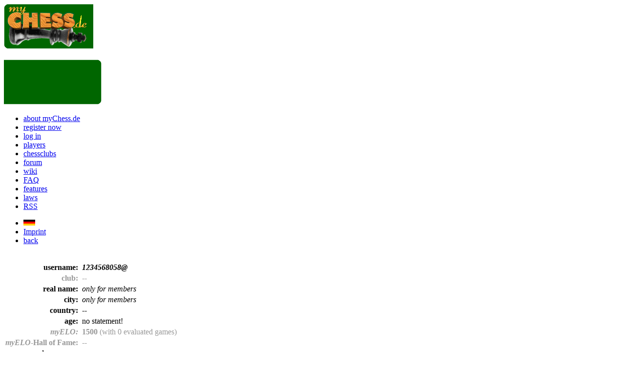

--- FILE ---
content_type: text/html; charset=UTF-8
request_url: http://www.mychess.de/index.php?mod=ext_p&spieler=1234568058%40&1457
body_size: 2824
content:
<!DOCTYPE html>
<html lang="en">
<head>
<title>Chess and Chess960! PlayChess, PlayChess960 online at myChess.de</title>
<meta http-equiv="x-ua-compatible" content="IE=edge" />
<meta http-equiv="Content-Type" content="text/html; charset=utf-8" />
<meta name="author" content="Karkowski & Schulz"/>
<meta name="publisher" content="Karkowski & Schulz"/>
<meta name="copyright" content="Karkowski & Schulz - 2003-2026"/>
<link rel="SHORTCUT ICON" href="favicon.ico" />

<meta name="description" content="Play Chess and Chess960 online at www.myChess.de! Sign up for free and become a member of one of the most powerfull chess servers on the internet!" />
<meta name="robots" content="index,follow" />
<meta name="content-language" content="en" />
<meta name="keywords" content="chess, Chess960, Fischer Random Chess, FRC, play chess, online chess, internet chess, playing, online, chess server, playchess" />
<meta name="verify-v1" content="V5DEx1+vW9Z6ZsFAh0c9FQC2qoTZFMAtnRypSA0B+Nk=" />
<base target="_top" />
<script type="text/javascript">
	var globalEnableLogToConsole = false;
</script>
<link rel="stylesheet" type="text/css" href="css/css.php?lg=_uk&40" />
<script src="scripte/images.js?40" type="text/javascript"></script>
<script src="scripte/ajax.js?40" type="text/javascript"></script>
<script src="scripte/logic.js?40" type="text/javascript"></script>
<script src="scripte/logic2.js?40" type="text/javascript"></script>
<script src="scripte/md5.js?40" type="text/javascript"></script>
</head>
<body bgcolor="#FFFFFF"  onload="init(); MM_preloadImages('images/1pixeltransparent.gif','buttons/button_kommentare_uk.gif','buttons/button_fernglas.gif','buttons/button_diskette.gif','buttons/button_stift.gif?new','buttons/button_drucker.gif?new','buttons/button_auge.gif?new')"> 

<div id="head">
	<div id="logo"><a href="http://www.mychess.de"><img src="images/mySchachde_Logo2_uk.gif" alt="Logo myChess.de" width=183 height=92 border=0 /></a></div>
	<div id="chat">
	&nbsp;
	</div>
	<div id="my">
	<img src="images/background_tab_right.gif" width="200" height="92" />	</div>
</div>

<div id="topnavi">
<ul class="topnavi"><li><a href="/Chessaboutus.htm">about myChess.de</a></li><li><a href="/index.php?mod=anmeldeform&amp;82252">register now</a></li>
	<li><a href="/index.php?mod=einloggen&amp;82252">log in</a></li>
	<li><a href="/index.php?mod=suchen_mit&amp;show_all=1&amp;start=0&amp;82252">players</a></li>
	<li><a href="/Chessteams.htm">chessclubs</a></li><li><a href="/ChessMessageboard.htm">forum</a></li>
<li><a href="/ChessWiki.htm">wiki</a></li>
<li><a href="/ChessFaq.htm">FAQ</a></li>
<li><a href="/ChessFeatures.htm">features</a></li>
<li><a href="/ChessNatureAndObjectives.htm">laws</a></li>
<li><a href="/Chess-RSS-Feeds.htm">RSS</a></li>
</ul>
	<div id="tnavir">
	<ul class="topnavi">
	<li><a href="/index.php?mod=ext_p&spieler=1234568058%40&1457&amp;sprache_w=uk&amp;82252"><img class="flag" name="Image30" border="0" src="images/flaggen/ger.gif" width="24" height="12" alt="umschalten deutsche Sprache" /></a></li>
	<li><a href="/index.php?mod=impressum">Imprint</a></li>
	<li><a href="javascript:history.back()">back</a></li></ul>
	</div>
</div>
  
<div id="cont"> 
    <div id="content_out">
    
<br /><table class="table">
                    <tr valign="top"> 
                      <td align="right"><b>username:&nbsp; </b></td>
                      <td><b>
		 <I>1234568058@</I>		      
		      </b></td><td rowspan="12" align="right">
				      </td>
                    </tr>
		    
		    <tr valign="top"> 
		      <td align="right"><b>
		      <font color="#999999">club:</font>&nbsp;</b></td>
		      <td>
			<font color="#999999">--</font>		      </td>
		    </tr>
		    
		    		    
                    <tr valign="top"> 
                      <td align="right"><b>real&nbsp;name:&nbsp;</b></td>
                      <td><I>only for members</I></td>
                    </tr>
                    <tr valign="top"> 
                      <td align="right"><b>city:&nbsp;</b></td>
                      <td><I>only for members</I></td>
                    </tr>
                    <tr valign="top"> 
                      <td align="right"><b>country:&nbsp;</b></td>
                      <td>
			--		      </td>
                    </tr>
                    <tr valign="top"> 
                      <td align="right"><b>age:&nbsp;</b></td>
                      <td>no statement!</td>
                    </tr>
                    <tr valign="top"> 
                      <td align="right"><b><i><font color="#999999">myELO:</font>&nbsp;</i></b></td>
                      <td>
			<font color="#999999"><B>1500</B> (with 0 evaluated games)</font>		  </td>
                    </tr>
                    <tr valign="top"> 
                      <td align="right"><b><font color="#999999"><I>myELO</I>-Hall&nbsp;of&nbsp;Fame:</font>&nbsp;</b></td>
                      <td>
		<font color="#999999">--</font>
		</td>
                    </tr>
                    <tr valign="top"> 
                      <td align="right"><b>homepage:&nbsp;</b></td>
                      <td>
			--		  </td>
                    </tr>
                    <tr valign="top"> 
                      <td align="right"><b>way of playing:&nbsp;</b></td>
                      <td><I>I don´t commit myself to one way of playing!</I></td>
                    </tr>
		<tr valign="top"> 
			<td align="right"><b>playing strength:&nbsp;</b></td>
			<td><I>no statement!</I> (according to self-evaluation)</td>
		</tr>
                    <tr valign="top"> 
                      <td align="right"><b>member&nbsp;since:&nbsp;</b></td>
                      <td>
		    17th Apr 2013		  </td>
                    </tr>
                    <tr valign="top"> 
                      <td align="right"><b>last&nbsp;time&nbsp;online&nbsp;on:&nbsp;</b></td>
                      <td>
		17th Apr 2013 at 09:47am 		  </td>
                    </tr>
                    <tr valign="top"> 
                      <td align="right"><b>about me:&nbsp;</b></td>
                      <td>
		      --		</td>
                    </tr>
                    <tr valign="top"> 
                      <td align="right">
						<br /><b>my statistic:&nbsp;</b><br />
						<img src="images/image_cake_new.php?gew=0&verl=0&remi=0" hspace="5" width="120" height="70">
						</td>
		<td colspan="2"><br />
		<table border="0" cellspacing="0" cellpadding="0">
		<tr><td>from 0 finished games:</td><td>&nbsp;&nbsp;&nbsp;In the last six month.:</td></tr>
		<tr><td><font color="green"><b>0 x won</b></font> (INF%) </td><td>&nbsp;&nbsp;&nbsp;0 (INF%) playing&nbsp;the&nbsp;white&nbsp;pieces, 0 (INF%) timeouts</td></tr>
		<tr><td><font color="#0099FF"><b>0 x drawn</b></font> (INF%)</td><td>&nbsp;&nbsp;&nbsp;0 (INF%) playing&nbsp;the&nbsp;white&nbsp;pieces</td></tr>
		<tr><td><font color="#FF3366"><b>0 x lost</b></font> (INF%)</td><td>&nbsp;&nbsp;&nbsp;0 (INF%) playing&nbsp;the&nbsp;white&nbsp;pieces, 0 (INF%) timeouts</td></tr>
		<tr><td>win rate: INF%</td>
		<td>&nbsp;&nbsp;&nbsp;<IMG SRC="images/durchschnitt.gif" width="11" HEIGHT="12" align="absmiddle"> time/move: -- days</td></tr>
		</table></td>
                    </tr>
                    <tr valign="top"> 
                      <td align="center" colspan="3"> 		
			<b>
			<font color="#999999"><u>PGN-download</u></font>&nbsp;&nbsp;<font color="#999999"><u>myELO-development</u></font></b> 
                      </td>
                    </tr>
                  </table>
	<br />


	<table width="100%" border="0" cellspacing="1" cellpadding="0">
	<tr><td valign="top" colspan="8" class="cec">
	<table width="100%" border="0" cellspacing="0" cellpadding="0"><tr><td>
	<b>
	<A HREF="/index.php?mod=ext_p&submod=pa&start=0&spieler=1234568058@&82252">
	0 currently running single games	</A></b>  (0 Chess960) 	</td><td align="right">
	<b>
	&nbsp;	</b>
	</td></tr></table>
	</td></tr>
	

	</table>	<table width="100%" border="0" cellspacing="1" cellpadding="0">
	<tr><td valign="top" colspan="8" class="cec">
	
	<table width="100%" border="0" cellspacing="0" cellpadding="0"><tr><td>
	<b>
	<A HREF="/index.php?mod=ext_p&submod=tpa&start=0&spieler=1234568058@&82252">
	0 currently running tournament games	</A></b>  (0 Chess960) 	</td><td align="right">
	<b>&nbsp;	</b>
	</td></tr></table>
	</td></tr>
	
	</table>	<table width="100%" border="0" cellspacing="2" cellpadding="0"><tr> <td valign="top" colspan="8" class="cec">
	<table width="100%" border="0" cellspacing="0" cellpadding="0"><tr><td>
	<A HREF="/index.php?mod=ext_p&submod=pabege&start=0&spieler=1234568058@&82252">
	<b>0 games won</B></A>  (0 Chess960) in the last six month	</b>
	</td><td align="right"><b>
	&nbsp;	</b>
	</td></tr></table>
	</td></tr>
	
		<tr><td valign="top" colspan="8" class="cec">
	<table width="100%" border="0" cellspacing="0" cellpadding="0"><tr><td>
	<A HREF="/index.php?mod=ext_p&submod=pabeve&start=0&spieler=1234568058@&82252">
	<B>0 lost game/s</b></A>  (0 Chess960) in the last six month	</b>
	</td><td align="right">
	<b>
	&nbsp;	</b>
	</td></tr></table>
	</td></tr>
		<tr><td valign="top" colspan="8" class="cec">
	<table width="100%" border="0" cellspacing="0" cellpadding="0"><tr><td>
	<A HREF="/index.php?mod=ext_p&submod=pabere&start=0&spieler=1234568058@&82252">
	<b>0 drawn</b></A>  (0 Chess960) in the last six month	</b>
	</td><td align="right"><b>
	&nbsp;	</b>
	</td></tr></table>
	</td></tr>
	</table>
<br /><div id="search">
<font size="1"><form name="suche_nach_partie" method="post" action="/index.php">
show game no:<br />
<input type="hidden" name="lp" value=""/>
<input type="hidden" name="mod" value="partie_id_suchen" />
<input type="text" name="id" size="10" maxlength="6" /><input type="submit" name="Button" value="&gt;&gt;" />
</form></font>
<a href="/index.php?mod=mail_an_service&amp;lp=">mail to service</a><br />
<a href="/index.php?mod=banner&amp;lp=">chess banner</a></div><div id="info_out"><i> <A HREF="/index.php?mod=suchen_mit&amp;lp=&amp;start=0&amp;logged=1&amp;82252">1 chessplayers online</A>! Games are being played: 237,  Challenges: 0,  Halfmoves up to now: 7.854.371</i><br /><font size="1">Copyright 2003-2026 Karkowski &amp; Schulz - All rights reserved - <a href="/index.php?mod=datenschutz&amp;lp="><span class="intx">privacy statement</span></a><br /></font><br /></div>	</div>
	</div>
</body>
</html>
